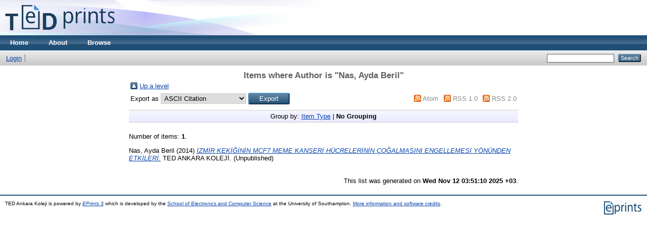

--- FILE ---
content_type: text/html; charset=utf-8
request_url: http://tedprints.tedankara.k12.tr/view/creators/Nas=3AAyda_Beril=3A=3A.default.html
body_size: 2338
content:
<!DOCTYPE html PUBLIC "-//W3C//DTD XHTML 1.0 Transitional//EN" "http://www.w3.org/TR/xhtml1/DTD/xhtml1-transitional.dtd">
<html xmlns="http://www.w3.org/1999/xhtml">
  <head>
    <meta http-equiv="X-UA-Compatible" content="IE=edge" />
    <title>Items where Author is "Nas, Ayda Beril" - TED Ankara Koleji</title>
    <link rel="icon" href="/favicon.ico" type="image/x-icon" />
    <link rel="shortcut icon" href="/favicon.ico" type="image/x-icon" />
    <link rel="Top" href="http://tedprints.tedankara.k12.tr/" />
    <link rel="Sword" href="https://tedprints.tedankara.k12.tr/sword-app/servicedocument" />
    <link rel="SwordDeposit" href="https://tedprints.tedankara.k12.tr/id/contents" />
    <link rel="Search" type="text/html" href="http://tedprints.tedankara.k12.tr/cgi/search" />
    <link rel="Search" type="application/opensearchdescription+xml" href="http://tedprints.tedankara.k12.tr/cgi/opensearchdescription" title="TED Ankara Koleji" />
    <script type="text/javascript">
// <![CDATA[
var eprints_http_root = "http:\/\/tedprints.tedankara.k12.tr";
var eprints_http_cgiroot = "http:\/\/tedprints.tedankara.k12.tr\/cgi";
var eprints_oai_archive_id = "tedprints.tedankara.k12.tr";
var eprints_logged_in = false;
// ]]></script>
    <style type="text/css">.ep_logged_in { display: none }</style>
    <link rel="stylesheet" type="text/css" href="/style/auto-3.3.16.css" />
    <script type="text/javascript" src="/javascript/auto-3.3.16.js"><!--padder--></script>
    <!--[if lte IE 6]>
        <link rel="stylesheet" type="text/css" href="/style/ie6.css" />
   <![endif]-->
    <meta name="Generator" content="EPrints 3.3.16" />
    <meta http-equiv="Content-Type" content="text/html; charset=UTF-8" />
    <meta http-equiv="Content-Language" content="en" />
    
  </head>
  <body>
    
    <div class="ep_tm_header ep_noprint">
      <div class="ep_tm_site_logo">
        <a href="http://tedprints.tedankara.k12.tr/" title="TED Ankara Koleji">
          <img alt="TED Ankara Koleji" src="/images/sitelogo.png" />
        </a>
      </div>
      <ul class="ep_tm_menu">
        <li>
          <a href="http://tedprints.tedankara.k12.tr">
            Home
          </a>
        </li>
        <li>
          <a href="http://tedprints.tedankara.k12.tr/information.html">
            About
          </a>
        </li>
        <li>
          <a href="http://tedprints.tedankara.k12.tr/view/" menu="ep_tm_menu_browse">
            Browse
          </a>
          <ul id="ep_tm_menu_browse" style="display:none;">
            <li>
              <a href="http://tedprints.tedankara.k12.tr/view/year/">
                Browse by 
                Year
              </a>
            </li>
            <li>
              <a href="http://tedprints.tedankara.k12.tr/view/subjects/">
                Browse by 
                Subject
              </a>
            </li>
            <li>
              <a href="http://tedprints.tedankara.k12.tr/view/divisions/">
                Browse by 
                Division
              </a>
            </li>
            <li>
              <a href="http://tedprints.tedankara.k12.tr/view/creators/">
                Browse by 
                Author
              </a>
            </li>
          </ul>
        </li>
      </ul>
      <table class="ep_tm_searchbar">
        <tr>
          <td align="left">
            <ul class="ep_tm_key_tools" id="ep_tm_menu_tools"><li><a href="http://tedprints.tedankara.k12.tr/cgi/users/home">Login</a></li><li><a href="/cgi/register"></a></li></ul>
          </td>
          <td align="right" style="white-space: nowrap">
            
            <form method="get" accept-charset="utf-8" action="http://tedprints.tedankara.k12.tr/cgi/search" style="display:inline">
              <input class="ep_tm_searchbarbox" size="20" type="text" name="q" />
              <input class="ep_tm_searchbarbutton" value="Search" type="submit" name="_action_search" />
              <input type="hidden" name="_action_search" value="Search" />
              <input type="hidden" name="_order" value="bytitle" />
              <input type="hidden" name="basic_srchtype" value="ALL" />
              <input type="hidden" name="_satisfyall" value="ALL" />
            </form>
          </td>
        </tr>
      </table>
    </div>
    <div>
      <div class="ep_tm_page_content">
        <h1 class="ep_tm_pagetitle">
          Items where Author is "<span class="person_name">Nas, Ayda Beril</span>"
        </h1>
        <table><tr><td><a href="./"><img src="/style/images/multi_up.png" border="0" /></a></td><td><a href="./">Up a level</a></td></tr></table><form method="get" accept-charset="utf-8" action="http://tedprints.tedankara.k12.tr/cgi/exportview">
<table width="100%"><tr>
  <td align="left">Export as <select name="format"><option value="Text">ASCII Citation</option><option value="BibTeX">BibTeX</option><option value="DC">Dublin Core</option><option value="XML">EP3 XML</option><option value="EndNote">EndNote</option><option value="HTML">HTML Citation</option><option value="JSON">JSON</option><option value="METS">METS</option><option value="CSV">Multiline CSV</option><option value="Ids">Object IDs</option><option value="ContextObject">OpenURL ContextObject</option><option value="RDFNT">RDF+N-Triples</option><option value="RDFN3">RDF+N3</option><option value="RDFXML">RDF+XML</option><option value="Refer">Refer</option><option value="RIS">Reference Manager</option></select><input value="Export" class="ep_form_action_button" type="submit" name="_action_export_redir" /><input name="view" id="view" value="creators" type="hidden" /><input name="values" id="values" value="Nas=3AAyda_Beril=3A=3A" type="hidden" /></td>
  <td align="right"> <span class="ep_search_feed"><a href="http://tedprints.tedankara.k12.tr/cgi/exportview/creators/Nas=3AAyda_Beril=3A=3A/Atom/Nas=3AAyda_Beril=3A=3A.xml"><img src="/style/images/feed-icon-14x14.png" alt="[feed]" border="0" /></a> <a href="http://tedprints.tedankara.k12.tr/cgi/exportview/creators/Nas=3AAyda_Beril=3A=3A/Atom/Nas=3AAyda_Beril=3A=3A.xml">Atom</a></span> <span class="ep_search_feed"><a href="http://tedprints.tedankara.k12.tr/cgi/exportview/creators/Nas=3AAyda_Beril=3A=3A/RSS/Nas=3AAyda_Beril=3A=3A.rss"><img src="/style/images/feed-icon-14x14.png" alt="[feed]" border="0" /></a> <a href="http://tedprints.tedankara.k12.tr/cgi/exportview/creators/Nas=3AAyda_Beril=3A=3A/RSS/Nas=3AAyda_Beril=3A=3A.rss">RSS 1.0</a></span> <span class="ep_search_feed"><a href="http://tedprints.tedankara.k12.tr/cgi/exportview/creators/Nas=3AAyda_Beril=3A=3A/RSS2/Nas=3AAyda_Beril=3A=3A.xml"><img src="/style/images/feed-icon-14x14.png" alt="[feed]" border="0" /></a> <a href="http://tedprints.tedankara.k12.tr/cgi/exportview/creators/Nas=3AAyda_Beril=3A=3A/RSS2/Nas=3AAyda_Beril=3A=3A.xml">RSS 2.0</a></span></td>
</tr>
<tr>
  <td align="left" colspan="2">
    
  </td>
</tr>
</table>

</form><div class="ep_view_page ep_view_page_view_creators"><div class="ep_view_group_by">Group by: <a href="Nas=3AAyda_Beril=3A=3A.html">Item Type</a> | <span class="ep_view_group_by_current">No Grouping</span></div><div class="ep_view_blurb">Number of items: <strong>1</strong>.</div><p>


    <span class="person_name">Nas, Ayda Beril</span>
  

(2014)

<a href="http://tedprints.tedankara.k12.tr/424/"><em>İZMİR KEKİĞİNİN MCF7 MEME KANSERİ HÜCRELERİNİN ÇOĞALMASINI ENGELLEMESİ YÖNÜNDEN ETKİLERİ.</em></a>


    TED ANKARA KOLEJİ.
  


   (Unpublished)


</p><div class="ep_view_timestamp">This list was generated on <strong>Wed Nov 12 03:51:10 2025 +03</strong>.</div></div>
      </div>
    </div>
    <div class="ep_tm_footer ep_noprint">
      <div class="ep_tm_eprints_logo">
        <a href="http://eprints.org/software/">
          <img alt="EPrints Logo" src="/images/eprintslogo.gif" />
        </a>
      </div>
      <div>TED Ankara Koleji is powered by <em><a href="http://eprints.org/software/">EPrints 3</a></em> which is developed by the <a href="http://www.ecs.soton.ac.uk/">School of Electronics and Computer Science</a> at the University of Southampton. <a href="http://tedprints.tedankara.k12.tr/eprints/">More information and software credits</a>.</div>
    </div>
  </body>
</html>